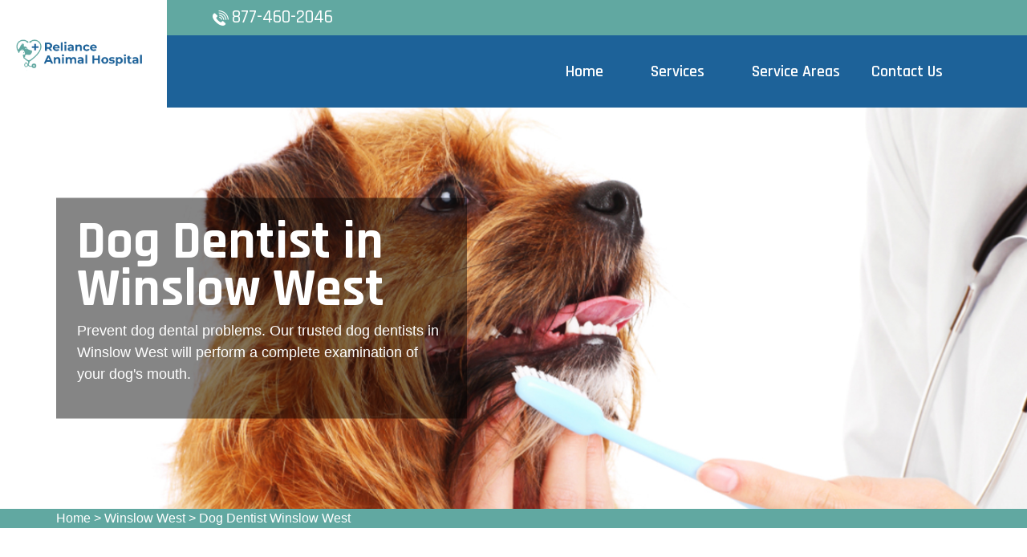

--- FILE ---
content_type: text/html
request_url: https://www.relianceanimalhospital.com/winslow-west/dog-dentist-winslow-west-az/
body_size: 11488
content:
<!DOCTYPE html>
<html lang="en">

<head>
    <meta charset="UTF-8">
    <meta http-equiv="X-UA-Compatible" content="IE=edge">
    <meta name="viewport" content="width=device-width, initial-scale=1.0">
    <!-- Favicon -->
    <link rel="shortcut icon" type="image/x-icon" href="/userfiles/images/reliance-animal-hospital-favicon.png" />
    <!-- CSS
    ============================================ -->
    <!-- Vendor CSS (Contain Bootstrap, Icon Fonts) -->
    <link rel="stylesheet" href="/assets/css/vendor/ionicons.min.css" />
    <link rel="stylesheet" href="/assets/css/vendor/font-awesome.min.css" />
    <!-- Plugin CSS (Global Plugins Files) -->
    <link rel="stylesheet" href="/assets/css/plugins/animate.css">
    <link rel="stylesheet" href="/assets/css/plugins/jquery-ui.min.css">
    <!-- Plugin CSS (Plugins Files for only this Page) -->
    <link rel="stylesheet" href="/assets/css/plugins/swiper-bundle.min.css">
    <!-- Style CSS -->
    <link rel="stylesheet" href="/assets/css/style.css">
    <title>Dog Dentist Winslow West</title>
    <meta name="description" content="" />
    <meta name="keywords" content="" />
    <meta name="robots" content="index, follow">
    <meta http-equiv="Content-Type" content="text/html; charset=utf-8">
    <meta name="language" content="English">
    <meta name="revisit-after" content="7 days">
    <meta property="og:title" content="Dog Dentist Winslow West" />
    <meta property="og:description" content="" />
    <meta property="og:image" content="/userfiles/images/banner/best-dog-dentist9.jpg" />
    <link rel="canonical" href="https://www.relianceanimalhospital.com/winslow-west/dog-dentist-winslow-west-az/" />

</head>

<body>
    <div class="main-wrapper">
        <!-- Begin Main Header Area -->
        <div class="d-md-none d-lg-none">
        <a href="tel:877-460-2046" class="mobile-icon">
            <i class="fa fa-phone" aria-hidden="true"></i>
      </a>
    </div>
        <header class="main-header_area position-relative">
<div class="header-top">
<div class="ph-rating d-sm-none">
<div class="row">
<div class="col-12">
<div class="phone-n"><a href="tel:877-460-2046">877-460-2046</a></div>
</div>
</div>
</div>

<div class="container">
<div class="row align-items-center">
<div class="offset-xl-2 offset-lg-3 col-xl-4 col-lg-5 d-none d-lg-block">
<div class="header-top-left ml-8">
<div class="contact-number"><img alt="contact pet veter in Winslow West" src="/assets/images/header/icon/phone.png" /> <a href="tel:877-460-2046">877-460-2046</a></div>
</div>
</div>

<div class="col-sm-6 d-block d-lg-none">
<div class="header-logo d-flex"><a href="/"><img alt="best pet vet specialist in Winslow West" class="d-none d-lg-block" src="/userfiles/images/reliance-animal-hospital.png" /> <img alt="best pet vet specialist in Winslow West" class="d-block d-lg-none" src="/userfiles/images/reliance-animal-hospital-white.png" /> </a></div>
</div>

<div class="col-xl-6 col-xl-5 col-lg-4 col-sm-6">
<div class="header-top-right">
<ul class="hassub-item">
  <li class="mobile-menu_wrap d-block d-lg-none"><a class="mobile-menu_btn toolbar-btn pl-0" href="#mobileMenu"><i class="fa fa-navicon"></i> </a></li>
</ul>
</div>
</div>
</div>
</div>
</div>

<div class="main-header header-sticky">
<div class="container">
<div class="main-header_nav">
<div class="row align-items-center">
<div class="offset-xl-2 col-xl-10 d-none d-lg-block">
<div class="main-menu text-center">
<nav class="main-nav">
<ul>
  <li class="drop-holder"><a href="/"><span>Home</span></a></li>
  <li class="drop-holder"><a href="javascript:void(0)"><span>Services</span></a>
  <ul class="drop-menu">
    <li><a href="/winslow-west/emergency-vet-winslow-west-az/">Emergency Vet</a></li>
    <li><a href="/winslow-west/animal-hospital-winslow-west-az/">Animal Hospital</a></li>
    <!--<li><a href="/winslow-west/declawing-cats-winslow-west-az/">Declawing Cats</a></li>-->
    <li><a href="/winslow-west/spaying-and-neutering-winslow-west-az/">Spaying And Neutering</a></li>
    <li><a href="/winslow-west/dog-dentist-winslow-west-az/">Dog Dentist</a></li>
    <li><a href="/winslow-west/dog-vaccinations-winslow-west-az/">Dog Vaccinations</a></li>
    <li><a href="/winslow-west/pet-euthanasia-winslow-west-az/">Pet Euthanasia</a></li>
    <li><a href="/winslow-west/reptile-vet-winslow-west-az/">Reptile Vet</a></li>
    <li><a href="/winslow-west/bird-vet-winslow-west-az/">Bird Vet</a></li>
  </ul>
  </li>
  <li class="separator"><a href="/service-areas/"><span>Service Areas</span></a></li>
  <li class="separator"><a href="/contact-us/">Contact Us</a></li>
  <li class="separator stky-logo ph-sticky d-none"><a href="tel:877-460-2046">877-460-2046</a></li>
</ul>
</nav>
</div>
</div>
</div>
</div>

<div class="header-logo-wrap d-none d-lg-flex">
<div class="header-fixed-logo"><a href="/"><img alt="best pet vet specialist in Winslow West" src="/userfiles/images/reliance-animal-hospital.png" /> </a></div>
</div>
</div>
</div>

<div class="mobile-menu_wrapper" id="mobileMenu">
<div class="offcanvas-body">
<div class="inner-body">
<div class="offcanvas-top"><a class="button-close" href="#"><i class="ion-ios-close-empty"></i></a></div>

<div class="offcanvas-menu_area">
<nav class="offcanvas-navigation">
<ul class="mobile-menu">
  <li><a href="/"><span class="mm-text">Home</span> </a></li>
  <li class="menu-item-has-children"><a href="#"><span class="mm-text">Services <i class="ion-ios-arrow-down"></i> </span> </a>
  <ul class="sub-menu" style="display: none;">
    <li><a href="/winslow-west/emergency-vet-winslow-west-az/"><span class="mm-text">Emergency Vet</span> </a></li>
    <li><a href="/winslow-west/animal-hospital-winslow-west-az/"><span class="mm-text">Animal Hospital</span> </a></li>
    <li><a href="/winslow-west/declawing-cats-winslow-west-az/"><span class="mm-text">Declawing Cats</span> </a></li>
    <li><a href="/winslow-west/spaying-and-neutering-winslow-west-az/"><span class="mm-text">Spaying and Neutering</span> </a></li>
    <li><a href="/winslow-west/dog-dentist-winslow-west-az/"><span class="mm-text">Dog Dentist</span> </a></li>
    <li><a href="/winslow-west/dog-vaccinations-winslow-west-az/"><span class="mm-text">Dog Vaccinations</span> </a></li>
    <li><a href="/winslow-west/pet-euthanasia-winslow-west-az/"><span class="mm-text">Pet Euthanasia</span> </a></li>
    <li><a href="/winslow-west/reptile-vet-winslow-west-az/"><span class="mm-text">Reptile Vet</span> </a></li>
    <li><a href="/winslow-west/bird-vet-winslow-west-az/"><span class="mm-text">Reptile Vet</span> </a></li>
  </ul>
  </li>
  <li><a href="/service-areas/"><span class="mm-text">Service Areas</span> </a></li>
  <li><a href="/contact-us/">Contact Us</a></li>
</ul>
</nav>
</div>
</div>
</div>
</div>

<div class="global-overlay">&nbsp;</div>
</header>

        <!-- Main Header Area End Here -->
        
        <!-- Begin Slider Area -->
        <!-- Begin Breadcrumb Area -->
<div class="breadcrumb-area inner-pages" style="background-image: url(/userfiles/images/banner/best-dog-dentist8.jpg);">
<div class="container">
<div class="row">
<div class="col-md-6">
<div class="text-inner">
<h1>Dog Dentist in Winslow West</h1>

<p>Prevent dog dental problems. Our trusted dog dentists in Winslow West will perform a complete examination of your dog's mouth.</p>
</div>
</div>
</div>
</div>
</div>
<div class="brd">
<div class="container">
<div class="row">
<div class="col-sm-12"><a href="/">Home</a> &gt; <a href="/winslow-west/veterinarian-clinic-winslow-west-az/">Winslow West</a> &gt; <a href="/winslow-west/dog-dentist-winslow-west-az/">Dog Dentist Winslow West</a></div>
</div>
</div>
</div>
 <!-- Breadcrumb Area End Here --> <!-- Begin Blog Detail Area -->

<div class="blog-detail-area py-140">
<div class="container">
<div class="row">
<div class="col-lg-4 order-2 ps-lg-8 pt-8 pt-lg-0">
<div class="sidebar-area">
<div class="sidebar-widget sidebar-searchbar sidebar-common mb-8">
<h3 class="sidebar-title mb-5">Winslow West Map</h3>

<div class="sidebar-content"><iframe frameborder="0" height="350" marginheight="0" marginwidth="0" scrolling="no" src="https://maps.google.com/maps?width=100%&amp;height=600&amp;hl=en&amp;q=Winslow West%20Arizona&amp;ie=UTF8&amp;t=&amp;z=14&amp;iwloc=B&amp;output=embed" width="100%">km radius map</iframe></div>
</div>
</div>


<div class="sidebar-area">
<div class="sidebar-widget sidebar-searchbar sidebar-common mb-8">
<h3 class="sidebar-title mb-5">Winslow West Information</h3>

<div class="sidebar-content">

<div class="wiki-p"></div>
</div>
</div>
</div></div>

<div class="col-lg-8">
<div class="mian-content">
<h2>Get Proper&nbsp;Dental Care At Home That Consists of Daily Brushing. Our&nbsp;Dog Dentist in Winslow West Is The Exceptional Dentist For Dogs in Your Area. At Our&nbsp;Puppy Dental Care Clinic Learn How To Brush Your Dog's Teeth And Get The Best Brush And Dental Paste According To Your Dog's Size And Flavor&nbsp;Preference.</h2>

<p>It is very important to understand that your dog will never express&nbsp;to you when it is experiencing dental pain. All dogs are built to withstand some level of <strong>Dental&nbsp;Disease And Dental Discomfort.&nbsp;</strong>The best way to avoid these issues is for your dog to start a dental hygiene habit at home.&nbsp;This should be paired with scheduled dental cleanings performed by a veterinary professional. Proper <strong>Dental Care At Home</strong> is necessary. Reliance Animal Hospital Winslow West are here to educate you on how to brush your dog's teeth and will recommend the best brush and dental paste according&nbsp;to your dog's size.</p>

<p style="text-align:center;"><img src="https://www.relianceanimalhospital.com/imggen/dog-dentist-winslow-west-arizona.webp" alt="Dog Dentist Winslow West - Arizona"></p>

<h3>Veterinary Dental Services in&nbsp;Winslow West</h3>

<p>Dental hygiene&nbsp;is vital to the health of any animal. Dental problems leads to health issues with the heart, liver, and kidneys, and can affect the entire body through the bloodstream. In spite of these facts, many pet owners are not aware that dental hygiene is key to their pet's health. The most effective method to <strong>Protect Your Pet From Dental Issues</strong> is through professional cleanings at Reliance Animal Hospital Winslow West. Reliance Animal Hospital Winslow West will offer thorough cleanings, including the area underneath the gums that you can't see or reach&nbsp;at home.&nbsp;</p>

<h2>Winslow West Dog Dental Treatment</h2>

<p>The dog dental care services provided here at Reliance Animal Hospital Winslow West starts with an examination by one of our veterinarians. If dental problems are found&nbsp;in your dog's mouth, our <a href="/winslow-west/dog-vaccinations-winslow-west-az/"><strong>Dog Veterinarian</strong></a> will clarify the situation to you and recommend the next&nbsp;dental procedure. During this procedure, once your dog is safely sedated, our veterinarians will conduct a thorough examination of your&nbsp;dog's mouth.&nbsp;Reliance Animal Hospital Winslow West uses all the dental tools&nbsp;required to make sure your <strong>Dog Is Completely Free of Dental Disease</strong> and pain.</p>

<h2>Anesthetic Dentistry in Winslow West</h2>

<p>At Reliance Animal Hospital Winslow West not all dental procedures can be done anesthesia-free.&nbsp;It is a dental standard, suggesting&nbsp;that all <strong>Pet Dental Procedures</strong>&nbsp;should&nbsp;be done&nbsp;while the patients are under general anesthesia. General anesthesia permits us to thoroughly examine&nbsp;your&nbsp;<strong>Dog's Oral Health</strong> and perform the necessary procedures&nbsp;while they are safely sedated.</p>

<p style="text-align:center;"><img alt="Anesthetic Dentistry in Winslow West" src="/userfiles/images/inner/perfect-anesthetic-dentistry-2.jpg" /></p>

<h3>Cat and Dog Teeth Cleaning in Winslow West</h3>

<p>Like humans, pets need&nbsp;routine <strong>Teeth Cleaning</strong>&nbsp;and dental attention. If appropriate care isn't continually applied&nbsp;to your pet's teeth and gums, tartar and plaque can build up, entering the bloodstream and allowing for serious health concerns. That's why we provide <strong>Cat And Dog Teeth Cleaning Services</strong> in addition to our other high-quality dental services to Winslow West.</p>
</div>
</div>
</div>
</div>
</div>
<!-- Blog Detail Area End Here -->

<section class="padding-50px-tb btm-cities">
<div class="container">
<div class="row">
<div class="col-sm-12">
<div class="text-center">
<h2>Areas We Serve</h2>
</div>
<ul class="ul3"><li><a href="/yuma/dog-dentist-yuma-az/">Yuma</a></li><li><a href="/yucca/dog-dentist-yucca-az/">Yucca</a></li><li><a href="/youngtown/dog-dentist-youngtown-az/">Youngtown</a></li><li><a href="/young/dog-dentist-young-az/">Young</a></li><li><a href="/york/dog-dentist-york-az/">York</a></li><li><a href="/yarnell/dog-dentist-yarnell-az/">Yarnell</a></li><li><a href="/wittmann/dog-dentist-wittmann-az/">Wittmann</a></li><li><a href="/wintersburg/dog-dentist-wintersburg-az/">Wintersburg</a></li><li><a href="/winslow-west/dog-dentist-winslow-west-az/">Winslow West</a></li><li><a href="/winslow/dog-dentist-winslow-az/">Winslow</a></li><li><a href="/winkelman/dog-dentist-winkelman-az/">Winkelman</a></li><li><a href="/window-rock/dog-dentist-window-rock-az/">Window Rock</a></li><li><a href="/willow-valley/dog-dentist-willow-valley-az/">Willow Valley</a></li><li><a href="/williamson/dog-dentist-williamson-az/">Williamson</a></li><li><a href="/williams/dog-dentist-williams-az/">Williams</a></li><li><a href="/willcox/dog-dentist-willcox-az/">Willcox</a></li><li><a href="/wilhoit/dog-dentist-wilhoit-az/">Wilhoit</a></li><li><a href="/wikieup/dog-dentist-wikieup-az/">Wikieup</a></li><li><a href="/wide-ruins/dog-dentist-wide-ruins-az/">Wide Ruins</a></li><li><a href="/wickenburg/dog-dentist-wickenburg-az/">Wickenburg</a></li><li><a href="/why/dog-dentist-why-az/">Why</a></li><li><a href="/whiteriver/dog-dentist-whiteriver-az/">Whiteriver</a></li><li><a href="/whitecone-and-houck/dog-dentist-whitecone-and-houck-az/">Whitecone and Houck</a></li><li><a href="/white-mountain-lake/dog-dentist-white-mountain-lake-az/">White Mountain Lake</a></li><li><a href="/whispering-pines/dog-dentist-whispering-pines-az/">Whispering Pines</a></li><li><a href="/whetstone/dog-dentist-whetstone-az/">Whetstone</a></li><li><a href="/wheatfields/dog-dentist-wheatfields-az/">Wheatfields</a></li><li><a href="/carrizo/dog-dentist-carrizo-az/">Carrizo</a></li><li><a href="/wet-camp-village/dog-dentist-wet-camp-village-az/">Wet Camp Village</a></li><li><a href="/wenden/dog-dentist-wenden-az/">Wenden</a></li><li><a href="/wellton-hills/dog-dentist-wellton-hills-az/">Wellton Hills</a></li><li><a href="/wellton/dog-dentist-wellton-az/">Wellton</a></li><li><a href="/washington-park/dog-dentist-washington-park-az/">Washington Park</a></li><li><a href="/walnut-creek/dog-dentist-walnut-creek-az/">Walnut Creek</a></li><li><a href="/wall-lane/dog-dentist-wall-lane-az/">Wall Lane</a></li><li><a href="/gu-oidak/dog-dentist-gu-oidak-az/">Gu Oidak</a></li><li><a href="/wahak-hotrontk/dog-dentist-wahak-hotrontk-az/">Wahak Hotrontk</a></li><li><a href="/wagon-wheel/dog-dentist-wagon-wheel-az/">Wagon Wheel</a></li><li><a href="/waddell/dog-dentist-waddell-az/">Waddell</a></li><li><a href="/village-of-oak-creek/dog-dentist-village-of-oak-creek-az/">Village of Oak Creek</a></li><li><a href="/vicksburg/dog-dentist-vicksburg-az/">Vicksburg</a></li><li><a href="/vernon/dog-dentist-vernon-az/">Vernon</a></li><li><a href="/verde-village/dog-dentist-verde-village-az/">Verde Village</a></li><li><a href="/ventana/dog-dentist-ventana-az/">Ventana</a></li><li><a href="/white-hills/dog-dentist-white-hills-az/">White Hills</a></li><li><a href="/freedom-acres/dog-dentist-freedom-acres-az/">Freedom Acres</a></li><li><a href="/valle/dog-dentist-valle-az/">Valle</a></li><li><a href="/valle-vista/dog-dentist-valle-vista-az/">Valle Vista</a></li><li><a href="/valentine/dog-dentist-valentine-az/">Valentine</a></li><li><a href="/valencia-west/dog-dentist-valencia-west-az/">Valencia West</a></li><li><a href="/vail/dog-dentist-vail-az/">Vail</a></li><li><a href="/utting/dog-dentist-utting-az/">Utting</a></li><li><a href="/tusayan/dog-dentist-tusayan-az/">Tusayan</a></li><li><a href="/turkey-creek/dog-dentist-turkey-creek-az/">Turkey Creek</a></li><li><a href="/tumacacori-carmen/dog-dentist-tumacacori-carmen-az/">Tumacacori-Carmen</a></li><li><a href="/tucson-estates/dog-dentist-tucson-estates-az/">Tucson Estates</a></li><li><a href="/tucson/dog-dentist-tucson-az/">Tucson</a></li><li><a href="/tubac/dog-dentist-tubac-az/">Tubac</a></li><li><a href="/tuba-city/dog-dentist-tuba-city-az/">Tuba City</a></li><li><a href="/tsaile/dog-dentist-tsaile-az/">Tsaile</a></li><li><a href="/truxton/dog-dentist-truxton-az/">Truxton</a></li><li><a href="/topawa/dog-dentist-topawa-az/">Topawa</a></li><li><a href="/top-of-the-world/dog-dentist-top-of-the-world-az/">Top-of-the-World</a></li><li><a href="/tonto-village/dog-dentist-tonto-village-az/">Tonto Village</a></li><li><a href="/tonto-basin/dog-dentist-tonto-basin-az/">Tonto Basin</a></li><li><a href="/rye/dog-dentist-rye-az/">Rye</a></li><li><a href="/martinez-lake/dog-dentist-martinez-lake-az/">Martinez Lake</a></li><li><a href="/tonopah/dog-dentist-tonopah-az/">Tonopah</a></li><li><a href="/tombstone/dog-dentist-tombstone-az/">Tombstone</a></li><li><a href="/tolleson/dog-dentist-tolleson-az/">Tolleson</a></li><li><a href="/tolani-lake/dog-dentist-tolani-lake-az/">Tolani Lake</a></li><li><a href="/three-points/dog-dentist-three-points-az/">Three Points</a></li><li><a href="/theba/dog-dentist-theba-az/">Theba</a></li><li><a href="/thatcher/dog-dentist-thatcher-az/">Thatcher</a></li><li><a href="/tempe/dog-dentist-tempe-az/">Tempe</a></li><li><a href="/tees-toh/dog-dentist-tees-toh-az/">Tees Toh</a></li><li><a href="/teec-nos-pos/dog-dentist-teec-nos-pos-az/">Teec Nos Pos</a></li><li><a href="/taylor/dog-dentist-taylor-az/">Taylor</a></li><li><a href="/oatman/dog-dentist-oatman-az/">Oatman</a></li><li><a href="/tat-momoli/dog-dentist-tat-momoli-az/">Tat Momoli</a></li><li><a href="/tanque-verde/dog-dentist-tanque-verde-az/">Tanque Verde</a></li><li><a href="/tacna/dog-dentist-tacna-az/">Tacna</a></li><li><a href="/swift-trail-junction/dog-dentist-swift-trail-junction-az/">Swift Trail Junction</a></li><li><a href="/surprise/dog-dentist-surprise-az/">Surprise</a></li><li><a href="/superior/dog-dentist-superior-az/">Superior</a></li><li><a href="/greer/dog-dentist-greer-az/">Greer</a></li><li><a href="/sunwest/dog-dentist-sunwest-az/">Sunwest</a></li><li><a href="/sunizona/dog-dentist-sunizona-az/">Sunizona</a></li><li><a href="/sun-valley/dog-dentist-sun-valley-az/">Sun Valley</a></li><li><a href="/sun-lakes/dog-dentist-sun-lakes-az/">Sun Lakes</a></li><li><a href="/sun-city-west/dog-dentist-sun-city-west-az/">Sun City West</a></li><li><a href="/sun-city/dog-dentist-sun-city-az/">Sun City</a></li><li><a href="/summit/dog-dentist-summit-az/">Summit</a></li><li><a href="/summerhaven/dog-dentist-summerhaven-az/">Summerhaven</a></li><li><a href="/strawberry/dog-dentist-strawberry-az/">Strawberry</a></li><li><a href="/maricopa-colony/dog-dentist-maricopa-colony-az/">Maricopa Colony</a></li><li><a href="/upper-santan-village/dog-dentist-upper-santan-village-az/">Upper Santan Village</a></li><li><a href="/stotonic-village/dog-dentist-stotonic-village-az/">Stotonic Village</a></li><li><a href="/steamboat/dog-dentist-steamboat-az/">Steamboat</a></li><li><a href="/star-valley/dog-dentist-star-valley-az/">Star Valley</a></li><li><a href="/st-michaels/dog-dentist-st-michaels-az/">St. Michaels</a></li><li><a href="/st-johns-cdp/dog-dentist-st-johns-cdp-az/">St. Johns CDP</a></li><li><a href="/st-johns/dog-dentist-st-johns-az/">St. Johns</a></li><li><a href="/st-david/dog-dentist-st-david-az/">St. David</a></li><li><a href="/springerville/dog-dentist-springerville-az/">Springerville</a></li><li><a href="/spring-valley/dog-dentist-spring-valley-az/">Spring Valley</a></li><li><a href="/south-tucson/dog-dentist-south-tucson-az/">South Tucson</a></li><li><a href="/south-komelik/dog-dentist-south-komelik-az/">South Komelik</a></li><li><a href="/sonoita/dog-dentist-sonoita-az/">Sonoita</a></li><li><a href="/somerton/dog-dentist-somerton-az/">Somerton</a></li><li><a href="/so-hi/dog-dentist-so-hi-az/">So-Hi</a></li><li><a href="/snowflake/dog-dentist-snowflake-az/">Snowflake</a></li><li><a href="/six-shooter-canyon/dog-dentist-six-shooter-canyon-az/">Six Shooter Canyon</a></li><li><a href="/sierra-vista-southeast/dog-dentist-sierra-vista-southeast-az/">Sierra Vista Southeast</a></li><li><a href="/sierra-vista/dog-dentist-sierra-vista-az/">Sierra Vista</a></li><li><a href="/show-low/dog-dentist-show-low-az/">Show Low</a></li><li><a href="/stanfield/dog-dentist-stanfield-az/">Stanfield</a></li><li><a href="/shonto/dog-dentist-shonto-az/">Shonto</a></li><li><a href="/shongopovi/dog-dentist-shongopovi-az/">Shongopovi</a></li><li><a href="/seven-mile/dog-dentist-seven-mile-az/">Seven Mile</a></li><li><a href="/sells/dog-dentist-sells-az/">Sells</a></li><li><a href="/seligman/dog-dentist-seligman-az/">Seligman</a></li><li><a href="/sehili/dog-dentist-sehili-az/">Sehili</a></li><li><a href="/sedona/dog-dentist-sedona-az/">Sedona</a></li><li><a href="/second-mesa/dog-dentist-second-mesa-az/">Second Mesa</a></li><li><a href="/seba-dalkai/dog-dentist-seba-dalkai-az/">Seba Dalkai</a></li><li><a href="/scottsdale/dog-dentist-scottsdale-az/">Scottsdale</a></li><li><a href="/scenic/dog-dentist-scenic-az/">Scenic</a></li><li><a href="/sawmill/dog-dentist-sawmill-az/">Sawmill</a></li><li><a href="/santa-rosa/dog-dentist-santa-rosa-az/">Santa Rosa</a></li><li><a href="/ali-molina/dog-dentist-ali-molina-az/">Ali Molina</a></li><li><a href="/santa-cruz/dog-dentist-santa-cruz-az/">Santa Cruz</a></li><li><a href="/sanders/dog-dentist-sanders-az/">Sanders</a></li><li><a href="/san-tan-valley/dog-dentist-san-tan-valley-az/">San Tan Valley</a></li><li><a href="/san-simon/dog-dentist-san-simon-az/">San Simon</a></li><li><a href="/san-miguel/dog-dentist-san-miguel-az/">San Miguel</a></li><li><a href="/san-manuel/dog-dentist-san-manuel-az/">San Manuel</a></li><li><a href="/san-luis/dog-dentist-san-luis-az/">San Luis</a></li><li><a href="/san-jose/dog-dentist-san-jose-az/">San Jose</a></li><li><a href="/san-carlos/dog-dentist-san-carlos-az/">San Carlos</a></li><li><a href="/salome/dog-dentist-salome-az/">Salome</a></li><li><a href="/sahuarita/dog-dentist-sahuarita-az/">Sahuarita</a></li><li><a href="/safford/dog-dentist-safford-az/">Safford</a></li><li><a href="/saddlebrooke/dog-dentist-saddlebrooke-az/">Saddlebrooke</a></li><li><a href="/sacaton-flats-village/dog-dentist-sacaton-flats-village-az/">Sacaton Flats Village</a></li><li><a href="/sacaton/dog-dentist-sacaton-az/">Sacaton</a></li><li><a href="/sacate-village/dog-dentist-sacate-village-az/">Sacate Village</a></li><li><a href="/round-valley/dog-dentist-round-valley-az/">Round Valley</a></li><li><a href="/round-rock/dog-dentist-round-rock-az/">Round Rock</a></li><li><a href="/rough-rock/dog-dentist-rough-rock-az/">Rough Rock</a></li><li><a href="/rock-point/dog-dentist-rock-point-az/">Rock Point</a></li><li><a href="/rock-house/dog-dentist-rock-house-az/">Rock House</a></li><li><a href="/rio-verde/dog-dentist-rio-verde-az/">Rio Verde</a></li><li><a href="/rio-rico/dog-dentist-rio-rico-az/">Rio Rico</a></li><li><a href="/rincon-valley/dog-dentist-rincon-valley-az/">Rincon Valley</a></li><li><a href="/rillito/dog-dentist-rillito-az/">Rillito</a></li><li><a href="/red-rock-cdp/dog-dentist-red-rock-cdp-az/">Red Rock CDP</a></li><li><a href="/red-rock/dog-dentist-red-rock-az/">Red Rock</a></li><li><a href="/red-mesa/dog-dentist-red-mesa-az/">Red Mesa</a></li><li><a href="/rancho-mesa-verde/dog-dentist-rancho-mesa-verde-az/">Rancho Mesa Verde</a></li><li><a href="/rainbow-city/dog-dentist-rainbow-city-az/">Rainbow City</a></li><li><a href="/queen-valley/dog-dentist-queen-valley-az/">Queen Valley</a></li><li><a href="/queen-creek/dog-dentist-queen-creek-az/">Queen Creek</a></li><li><a href="/quartzsite/dog-dentist-quartzsite-az/">Quartzsite</a></li><li><a href="/prescott-valley/dog-dentist-prescott-valley-az/">Prescott Valley</a></li><li><a href="/prescott/dog-dentist-prescott-az/">Prescott</a></li><li><a href="/poston/dog-dentist-poston-az/">Poston</a></li><li><a href="/indian-wells/dog-dentist-indian-wells-az/">Indian Wells</a></li><li><a href="/pisinemo/dog-dentist-pisinemo-az/">Pisinemo</a></li><li><a href="/pirtleville/dog-dentist-pirtleville-az/">Pirtleville</a></li><li><a href="/pinon/dog-dentist-pinon-az/">Pinon</a></li><li><a href="/pinion-pines/dog-dentist-pinion-pines-az/">Pinion Pines</a></li><li><a href="/pinetop-lakeside/dog-dentist-pinetop-lakeside-az/">Pinetop-Lakeside</a></li><li><a href="/pinetop-country-club/dog-dentist-pinetop-country-club-az/">Pinetop Country Club</a></li><li><a href="/pinedale/dog-dentist-pinedale-az/">Pinedale</a></li><li><a href="/pine/dog-dentist-pine-az/">Pine</a></li><li><a href="/pinal/dog-dentist-pinal-az/">Pinal</a></li><li><a href="/pimaco-two/dog-dentist-pimaco-two-az/">Pimaco Two</a></li><li><a href="/pima/dog-dentist-pima-az/">Pima</a></li><li><a href="/picture-rocks/dog-dentist-picture-rocks-az/">Picture Rocks</a></li><li><a href="/picacho/dog-dentist-picacho-az/">Picacho</a></li><li><a href="/phoenix/dog-dentist-phoenix-az/">Phoenix</a></li><li><a href="/north-fork/dog-dentist-north-fork-az/">North Fork</a></li><li><a href="/peridot/dog-dentist-peridot-az/">Peridot</a></li><li><a href="/peoria/dog-dentist-peoria-az/">Peoria</a></li><li><a href="/peeples-valley/dog-dentist-peeples-valley-az/">Peeples Valley</a></li><li><a href="/peach-springs/dog-dentist-peach-springs-az/">Peach Springs</a></li><li><a href="/payson/dog-dentist-payson-az/">Payson</a></li><li><a href="/paulden/dog-dentist-paulden-az/">Paulden</a></li><li><a href="/patagonia/dog-dentist-patagonia-az/">Patagonia</a></li><li><a href="/parks/dog-dentist-parks-az/">Parks</a></li><li><a href="/parker-strip/dog-dentist-parker-strip-az/">Parker Strip</a></li><li><a href="/parker/dog-dentist-parker-az/">Parker</a></li><li><a href="/paradise-valley/dog-dentist-paradise-valley-az/">Paradise Valley</a></li><li><a href="/ali-chuk/dog-dentist-ali-chuk-az/">Ali Chuk</a></li><li><a href="/palominas/dog-dentist-palominas-az/">Palominas</a></li><li><a href="/page/dog-dentist-page-az/">Page</a></li><li><a href="/crozier/dog-dentist-crozier-az/">Crozier</a></li><li><a href="/padre-ranchitos/dog-dentist-padre-ranchitos-az/">Padre Ranchitos</a></li><li><a href="/oxbow-estates/dog-dentist-oxbow-estates-az/">Oxbow Estates</a></li><li><a href="/oro-valley/dog-dentist-oro-valley-az/">Oro Valley</a></li><li><a href="/orange-grove-mobile-manor/dog-dentist-orange-grove-mobile-manor-az/">Orange Grove Mobile Manor</a></li><li><a href="/oracle/dog-dentist-oracle-az/">Oracle</a></li><li><a href="/oljato-monument-valley/dog-dentist-oljato-monument-valley-az/">Oljato-Monument Valley</a></li><li><a href="/oak-springs/dog-dentist-oak-springs-az/">Oak Springs</a></li><li><a href="/nolic/dog-dentist-nolic-az/">Nolic</a></li><li><a href="/nogales/dog-dentist-nogales-az/">Nogales</a></li><li><a href="/new-river/dog-dentist-new-river-az/">New River</a></li><li><a href="/new-kingman-butler/dog-dentist-new-kingman-butler-az/">New Kingman-Butler</a></li><li><a href="/nelson/dog-dentist-nelson-az/">Nelson</a></li><li><a href="/solomon/dog-dentist-solomon-az/">Solomon</a></li><li><a href="/nazlini/dog-dentist-nazlini-az/">Nazlini</a></li><li><a href="/naco/dog-dentist-naco-az/">Naco</a></li><li><a href="/munds-park/dog-dentist-munds-park-az/">Munds Park</a></li><li><a href="/mountainaire/dog-dentist-mountainaire-az/">Mountainaire</a></li><li><a href="/morristown/dog-dentist-morristown-az/">Morristown</a></li><li><a href="/morenci/dog-dentist-morenci-az/">Morenci</a></li><li><a href="/mojave-ranch-estates/dog-dentist-mojave-ranch-estates-az/">Mojave Ranch Estates</a></li><li><a href="/mohave-valley/dog-dentist-mohave-valley-az/">Mohave Valley</a></li><li><a href="/moenkopi/dog-dentist-moenkopi-az/">Moenkopi</a></li><li><a href="/moccasin/dog-dentist-moccasin-az/">Moccasin</a></li><li><a href="/miracle-valley/dog-dentist-miracle-valley-az/">Miracle Valley</a></li><li><a href="/miami/dog-dentist-miami-az/">Miami</a></li><li><a href="/gisela/dog-dentist-gisela-az/">Gisela</a></li><li><a href="/mesquite-creek/dog-dentist-mesquite-creek-az/">Mesquite Creek</a></li><li><a href="/mescal/dog-dentist-mescal-az/">Mescal</a></li><li><a href="/mesa-del-caballo/dog-dentist-mesa-del-caballo-az/">Mesa del Caballo</a></li><li><a href="/mesa/dog-dentist-mesa-az/">Mesa</a></li><li><a href="/meadview/dog-dentist-meadview-az/">Meadview</a></li><li><a href="/mcneal/dog-dentist-mcneal-az/">McNeal</a></li><li><a href="/mcnary/dog-dentist-mcnary-az/">McNary</a></li><li><a href="/mayer/dog-dentist-mayer-az/">Mayer</a></li><li><a href="/maricopa/dog-dentist-maricopa-az/">Maricopa</a></li><li><a href="/marana/dog-dentist-marana-az/">Marana</a></li><li><a href="/dilkon/dog-dentist-dilkon-az/">Dilkon</a></li><li><a href="/many-farms/dog-dentist-many-farms-az/">Many Farms</a></li><li><a href="/mammoth/dog-dentist-mammoth-az/">Mammoth</a></li><li><a href="/pine-lake/dog-dentist-pine-lake-az/">Pine Lake</a></li><li><a href="/crystal-beach/dog-dentist-crystal-beach-az/">Crystal Beach</a></li><li><a href="/maish-vaya/dog-dentist-maish-vaya-az/">Maish Vaya</a></li><li><a href="/lupton/dog-dentist-lupton-az/">Lupton</a></li><li><a href="/luke-air-force-base/dog-dentist-luke-air-force-base-az/">Luke Air Force Base</a></li><li><a href="/lukachukai/dog-dentist-lukachukai-az/">Lukachukai</a></li><li><a href="/lower-santan-village/dog-dentist-lower-santan-village-az/">Lower Santan Village</a></li><li><a href="/low-mountain/dog-dentist-low-mountain-az/">Low Mountain</a></li><li><a href="/littlefield/dog-dentist-littlefield-az/">Littlefield</a></li><li><a href="/litchfield-park/dog-dentist-litchfield-park-az/">Litchfield Park</a></li><li><a href="/linden/dog-dentist-linden-az/">Linden</a></li><li><a href="/leupp/dog-dentist-leupp-az/">Leupp</a></li><li><a href="/lechee/dog-dentist-lechee-az/">LeChee</a></li><li><a href="/tonalea/dog-dentist-tonalea-az/">Tonalea</a></li><li><a href="/lazy-y-u/dog-dentist-lazy-y-u-az/">Lazy Y U</a></li><li><a href="/laveen/dog-dentist-laveen-az/">Laveen</a></li><li><a href="/lake-of-the-woods/dog-dentist-lake-of-the-woods-az/">Lake of the Woods</a></li><li><a href="/lake-montezuma/dog-dentist-lake-montezuma-az/">Lake Montezuma</a></li><li><a href="/lake-havasu-city/dog-dentist-lake-havasu-city-az/">Lake Havasu City</a></li><li><a href="/la-paz-valley/dog-dentist-la-paz-valley-az/">La Paz Valley</a></li><li><a href="/kykotsmovi-village/dog-dentist-kykotsmovi-village-az/">Kykotsmovi Village</a></li><li><a href="/komatke/dog-dentist-komatke-az/">Komatke</a></li><li><a href="/kohls-ranch/dog-dentist-kohls-ranch-az/">Kohls Ranch</a></li><li><a href="/sweet-water-village/dog-dentist-sweet-water-village-az/">Sweet Water Village</a></li><li><a href="/ko-vaya/dog-dentist-ko-vaya-az/">Ko Vaya</a></li><li><a href="/dripping-springs/dog-dentist-dripping-springs-az/">Dripping Springs</a></li><li><a href="/klagetoh/dog-dentist-klagetoh-az/">Klagetoh</a></li><li><a href="/kino-springs/dog-dentist-kino-springs-az/">Kino Springs</a></li><li><a href="/kingman/dog-dentist-kingman-az/">Kingman</a></li><li><a href="/kearny/dog-dentist-kearny-az/">Kearny</a></li><li><a href="/keams-canyon/dog-dentist-keams-canyon-az/">Keams Canyon</a></li><li><a href="/kayenta/dog-dentist-kayenta-az/">Kayenta</a></li><li><a href="/katherine/dog-dentist-katherine-az/">Katherine</a></li><li><a href="/kaibito/dog-dentist-kaibito-az/">Kaibito</a></li><li><a href="/kaibab/dog-dentist-kaibab-az/">Kaibab</a></li><li><a href="/kachina-village/dog-dentist-kachina-village-az/">Kachina Village</a></li><li><a href="/joseph-city/dog-dentist-joseph-city-az/">Joseph City</a></li><li><a href="/jerome/dog-dentist-jerome-az/">Jerome</a></li><li><a href="/jeddito/dog-dentist-jeddito-az/">Jeddito</a></li><li><a href="/jakes-corner/dog-dentist-jakes-corner-az/">Jakes Corner</a></li><li><a href="/icehouse-canyon/dog-dentist-icehouse-canyon-az/">Icehouse Canyon</a></li><li><a href="/hunter-creek/dog-dentist-hunter-creek-az/">Hunter Creek</a></li><li><a href="/huachuca-city/dog-dentist-huachuca-city-az/">Huachuca City</a></li><li><a href="/hotevilla-bacavi/dog-dentist-hotevilla-bacavi-az/">Hotevilla-Bacavi</a></li><li><a href="/hondah/dog-dentist-hondah-az/">Hondah</a></li><li><a href="/holbrook/dog-dentist-holbrook-az/">Holbrook</a></li><li><a href="/higley/dog-dentist-higley-az/">Higley</a></li><li><a href="/heber-overgaard/dog-dentist-heber-overgaard-az/">Heber-Overgaard</a></li><li><a href="/hayden/dog-dentist-hayden-az/">Hayden</a></li><li><a href="/hard-rock/dog-dentist-hard-rock-az/">Hard Rock</a></li><li><a href="/haivana-nakya/dog-dentist-haivana-nakya-az/">Haivana Nakya</a></li><li><a href="/haigler-creek/dog-dentist-haigler-creek-az/">Haigler Creek</a></li><li><a href="/hackberry/dog-dentist-hackberry-az/">Hackberry</a></li><li><a href="/guadalupe/dog-dentist-guadalupe-az/">Guadalupe</a></li><li><a href="/green-valley/dog-dentist-green-valley-az/">Green Valley</a></li><li><a href="/greasewood/dog-dentist-greasewood-az/">Greasewood</a></li><li><a href="/grand-canyon-village/dog-dentist-grand-canyon-village-az/">Grand Canyon Village</a></li><li><a href="/goodyear-village/dog-dentist-goodyear-village-az/">Goodyear Village</a></li><li><a href="/goodyear/dog-dentist-goodyear-az/">Goodyear</a></li><li><a href="/golden-valley/dog-dentist-golden-valley-az/">Golden Valley</a></li><li><a href="/golden-shores/dog-dentist-golden-shores-az/">Golden Shores</a></li><li><a href="/gold-canyon/dog-dentist-gold-canyon-az/">Gold Canyon</a></li><li><a href="/globe/dog-dentist-globe-az/">Globe</a></li><li><a href="/glendale/dog-dentist-glendale-az/">Glendale</a></li><li><a href="/gilbert/dog-dentist-gilbert-az/">Gilbert</a></li><li><a href="/gila-crossing/dog-dentist-gila-crossing-az/">Gila Crossing</a></li><li><a href="/gila-bend/dog-dentist-gila-bend-az/">Gila Bend</a></li><li><a href="/ganado/dog-dentist-ganado-az/">Ganado</a></li><li><a href="/gadsden/dog-dentist-gadsden-az/">Gadsden</a></li><li><a href="/fredonia/dog-dentist-fredonia-az/">Fredonia</a></li><li><a href="/franklin/dog-dentist-franklin-az/">Franklin</a></li><li><a href="/fountain-hills/dog-dentist-fountain-hills-az/">Fountain Hills</a></li><li><a href="/fortuna-foothills/dog-dentist-fortuna-foothills-az/">Fortuna Foothills</a></li><li><a href="/fort-valley/dog-dentist-fort-valley-az/">Fort Valley</a></li><li><a href="/fort-thomas/dog-dentist-fort-thomas-az/">Fort Thomas</a></li><li><a href="/fort-mohave/dog-dentist-fort-mohave-az/">Fort Mohave</a></li><li><a href="/fort-defiance/dog-dentist-fort-defiance-az/">Fort Defiance</a></li><li><a href="/fort-apache/dog-dentist-fort-apache-az/">Fort Apache</a></li><li><a href="/flowing-wells/dog-dentist-flowing-wells-az/">Flowing Wells</a></li><li><a href="/flowing-springs/dog-dentist-flowing-springs-az/">Flowing Springs</a></li><li><a href="/florence/dog-dentist-florence-az/">Florence</a></li><li><a href="/flagstaff/dog-dentist-flagstaff-az/">Flagstaff</a></li><li><a href="/first-mesa/dog-dentist-first-mesa-az/">First Mesa</a></li><li><a href="/eloy/dog-dentist-eloy-az/">Eloy</a></li><li><a href="/elgin/dog-dentist-elgin-az/">Elgin</a></li><li><a href="/elfrida/dog-dentist-elfrida-az/">Elfrida</a></li><li><a href="/elephant-head/dog-dentist-elephant-head-az/">Elephant Head</a></li><li><a href="/el-prado-estates/dog-dentist-el-prado-estates-az/">El Prado Estates</a></li><li><a href="/el-mirage/dog-dentist-el-mirage-az/">El Mirage</a></li><li><a href="/el-capitan/dog-dentist-el-capitan-az/">El Capitan</a></li><li><a href="/ehrenberg/dog-dentist-ehrenberg-az/">Ehrenberg</a></li><li><a href="/woodruff/dog-dentist-woodruff-az/">Woodruff</a></li><li><a href="/east-verde-estates/dog-dentist-east-verde-estates-az/">East Verde Estates</a></li><li><a href="/east-globe/dog-dentist-east-globe-az/">East Globe</a></li><li><a href="/eagar/dog-dentist-eagar-az/">Eagar</a></li><li><a href="/duncan/dog-dentist-duncan-az/">Duncan</a></li><li><a href="/dudleyville/dog-dentist-dudleyville-az/">Dudleyville</a></li><li><a href="/drysdale/dog-dentist-drysdale-az/">Drysdale</a></li><li><a href="/drexel-heights/dog-dentist-drexel-heights-az/">Drexel Heights</a></li><li><a href="/roosevelt/dog-dentist-roosevelt-az/">Roosevelt</a></li><li><a href="/dragoon/dog-dentist-dragoon-az/">Dragoon</a></li><li><a href="/douglas/dog-dentist-douglas-az/">Douglas</a></li><li><a href="/donovan-estates/dog-dentist-donovan-estates-az/">Donovan Estates</a></li><li><a href="/doney-park/dog-dentist-doney-park-az/">Doney Park</a></li><li><a href="/dolan-springs/dog-dentist-dolan-springs-az/">Dolan Springs</a></li><li><a href="/dewey-humboldt/dog-dentist-dewey-humboldt-az/">Dewey-Humboldt</a></li><li><a href="/desert-hills/dog-dentist-desert-hills-az/">Desert Hills</a></li><li><a href="/dennehotso/dog-dentist-dennehotso-az/">Dennehotso</a></li><li><a href="/del-muerto/dog-dentist-del-muerto-az/">Del Muerto</a></li><li><a href="/deer-creek/dog-dentist-deer-creek-az/">Deer Creek</a></li><li><a href="/dateland/dog-dentist-dateland-az/">Dateland</a></li><li><a href="/cutter/dog-dentist-cutter-az/">Cutter</a></li><li><a href="/cowlic/dog-dentist-cowlic-az/">Cowlic</a></li><li><a href="/cottonwood-city/dog-dentist-cottonwood-city-az/">Cottonwood city</a></li><li><a href="/cottonwood/dog-dentist-cottonwood-az/">Cottonwood</a></li><li><a href="/cortaro/dog-dentist-cortaro-az/">Cortaro</a></li><li><a href="/corona-de-tucson/dog-dentist-corona-de-tucson-az/">Corona de Tucson</a></li><li><a href="/cornville/dog-dentist-cornville-az/">Cornville</a></li><li><a href="/cornfields/dog-dentist-cornfields-az/">Cornfields</a></li><li><a href="/cordes-lakes/dog-dentist-cordes-lakes-az/">Cordes Lakes</a></li><li><a href="/coolidge/dog-dentist-coolidge-az/">Coolidge</a></li><li><a href="/congress/dog-dentist-congress-az/">Congress</a></li><li><a href="/colorado-city/dog-dentist-colorado-city-az/">Colorado City</a></li><li><a href="/clifton/dog-dentist-clifton-az/">Clifton</a></li><li><a href="/claypool/dog-dentist-claypool-az/">Claypool</a></li><li><a href="/clay-springs/dog-dentist-clay-springs-az/">Clay Springs</a></li><li><a href="/clarkdale/dog-dentist-clarkdale-az/">Clarkdale</a></li><li><a href="/clacks-canyon/dog-dentist-clacks-canyon-az/">Clacks Canyon</a></li><li><a href="/citrus-park/dog-dentist-citrus-park-az/">Citrus Park</a></li><li><a href="/cienega-springs/dog-dentist-cienega-springs-az/">Cienega Springs</a></li><li><a href="/cibola/dog-dentist-cibola-az/">Cibola</a></li><li><a href="/cibecue/dog-dentist-cibecue-az/">Cibecue</a></li><li><a href="/chuichu/dog-dentist-chuichu-az/">Chuichu</a></li><li><a href="/kaka/dog-dentist-kaka-az/">Kaka</a></li><li><a href="/christopher-creek/dog-dentist-christopher-creek-az/">Christopher Creek</a></li><li><a href="/chloride/dog-dentist-chloride-az/">Chloride</a></li><li><a href="/chino-valley/dog-dentist-chino-valley-az/">Chino Valley</a></li><li><a href="/chinle/dog-dentist-chinle-az/">Chinle</a></li><li><a href="/chilchinbito/dog-dentist-chilchinbito-az/">Chilchinbito</a></li><li><a href="/chandler-heights/dog-dentist-chandler-heights-az/">Chandler Heights</a></li><li><a href="/chandler/dog-dentist-chandler-az/">Chandler</a></li><li><a href="/central-heights-midland-city/dog-dentist-central-heights-midland-city-az/">Central Heights-Midland City</a></li><li><a href="/central/dog-dentist-central-az/">Central</a></li><li><a href="/centennial-park/dog-dentist-centennial-park-az/">Centennial Park</a></li><li><a href="/cedar-creek/dog-dentist-cedar-creek-az/">Cedar Creek</a></li><li><a href="/cave-creek/dog-dentist-cave-creek-az/">Cave Creek</a></li><li><a href="/catalina-foothills/dog-dentist-catalina-foothills-az/">Catalina Foothills</a></li><li><a href="/catalina/dog-dentist-catalina-az/">Catalina</a></li><li><a href="/cashion/dog-dentist-cashion-az/">Cashion</a></li><li><a href="/casas-adobes/dog-dentist-casas-adobes-az/">Casas Adobes</a></li><li><a href="/casa-grande/dog-dentist-casa-grande-az/">Casa Grande</a></li><li><a href="/casa-blanca/dog-dentist-casa-blanca-az/">Casa Blanca</a></li><li><a href="/carefree/dog-dentist-carefree-az/">Carefree</a></li><li><a href="/canyon-day/dog-dentist-canyon-day-az/">Canyon Day</a></li><li><a href="/cane-beds/dog-dentist-cane-beds-az/">Cane Beds</a></li><li><a href="/bryce/dog-dentist-bryce-az/">Bryce</a></li><li><a href="/campo-bonito/dog-dentist-campo-bonito-az/">Campo Bonito</a></li><li><a href="/camp-verde/dog-dentist-camp-verde-az/">Camp Verde</a></li><li><a href="/cameron/dog-dentist-cameron-az/">Cameron</a></li><li><a href="/cactus-forest/dog-dentist-cactus-forest-az/">Cactus Forest</a></li><li><a href="/cactus-flats/dog-dentist-cactus-flats-az/">Cactus Flats</a></li><li><a href="/bylas/dog-dentist-bylas-az/">Bylas</a></li><li><a href="/burnside/dog-dentist-burnside-az/">Burnside</a></li><li><a href="/bullhead-city/dog-dentist-bullhead-city-az/">Bullhead City</a></li><li><a href="/buckshot/dog-dentist-buckshot-az/">Buckshot</a></li><li><a href="/buckeye/dog-dentist-buckeye-az/">Buckeye</a></li><li><a href="/brenda/dog-dentist-brenda-az/">Brenda</a></li><li><a href="/bowie/dog-dentist-bowie-az/">Bowie</a></li><li><a href="/bouse/dog-dentist-bouse-az/">Bouse</a></li><li><a href="/randolph/dog-dentist-randolph-az/">Randolph</a></li><li><a href="/blackwater/dog-dentist-blackwater-az/">Blackwater</a></li><li><a href="/black-canyon-city/dog-dentist-black-canyon-city-az/">Black Canyon City</a></li><li><a href="/bitter-springs/dog-dentist-bitter-springs-az/">Bitter Springs</a></li><li><a href="/bisbee/dog-dentist-bisbee-az/">Bisbee</a></li><li><a href="/benson/dog-dentist-benson-az/">Benson</a></li><li><a href="/beaver-valley/dog-dentist-beaver-valley-az/">Beaver Valley</a></li><li><a href="/beaver-dam/dog-dentist-beaver-dam-az/">Beaver Dam</a></li><li><a href="/bagdad/dog-dentist-bagdad-az/">Bagdad</a></li><li><a href="/avra-valley/dog-dentist-avra-valley-az/">Avra Valley</a></li><li><a href="/avondale/dog-dentist-avondale-az/">Avondale</a></li><li><a href="/avenue-b-and-c/dog-dentist-avenue-b-and-c-az/">Avenue B and C</a></li><li><a href="/east-fork/dog-dentist-east-fork-az/">East Fork</a></li><li><a href="/ash-fork/dog-dentist-ash-fork-az/">Ash Fork</a></li><li><a href="/arlington/dog-dentist-arlington-az/">Arlington</a></li><li><a href="/arizona-village/dog-dentist-arizona-village-az/">Arizona Village</a></li><li><a href="/arizona-city/dog-dentist-arizona-city-az/">Arizona City</a></li><li><a href="/arivaca-junction/dog-dentist-arivaca-junction-az/">Arivaca Junction</a></li><li><a href="/arivaca/dog-dentist-arivaca-az/">Arivaca</a></li><li><a href="/apache-junction/dog-dentist-apache-junction-az/">Apache Junction</a></li><li><a href="/anthem/dog-dentist-anthem-az/">Anthem</a></li><li><a href="/antares/dog-dentist-antares-az/">Antares</a></li><li><a href="/anegam/dog-dentist-anegam-az/">Anegam</a></li><li><a href="/beyerville/dog-dentist-beyerville-az/">Beyerville</a></li><li><a href="/amado/dog-dentist-amado-az/">Amado</a></li><li><a href="/alpine/dog-dentist-alpine-az/">Alpine</a></li><li><a href="/ali-chukson/dog-dentist-ali-chukson-az/">Ali Chukson</a></li><li><a href="/charco/dog-dentist-charco-az/">Charco</a></li><li><a href="/alamo-lake/dog-dentist-alamo-lake-az/">Alamo Lake</a></li><li><a href="/ak-chin-village/dog-dentist-ak-chin-village-az/">Ak-Chin Village</a></li><li><a href="/ajo/dog-dentist-ajo-az/">Ajo</a></li><li><a href="/aguila/dog-dentist-aguila-az/">Aguila</a></li><li><a href="/fort-mojave/dog-dentist-fort-mojave-az/">Fort Mojave</a></li><li><a href="/mojave-city/dog-dentist-mojave-city-az/">Mojave City</a></li><li><a href="/riviera/dog-dentist-riviera-az/">Riviera</a></li><li><a href="/hassayampa/dog-dentist-hassayampa-az/">Hassayampa</a></li><li><a href="/palo-verde/dog-dentist-palo-verde-az/">Palo Verde</a></li><li><a href="/liberty/dog-dentist-liberty-az/">Liberty</a></li><li><a href="/conger/dog-dentist-conger-az/">Conger</a></li><li><a href="/allenville/dog-dentist-allenville-az/">Allenville</a></li></ul></div>
</div>
</div>
</section>

        <!-- Banner Area End Here -->
        <!-- Begin Testimonial Area -->
        
        <!-- Testimonial Area End Here -->
        <!-- Begin Footer Area -->
<div class="footer-area">
<div class="footer-top" data-bg-image="/userfiles/images/home/footer.jpg">
<div class="container">
<div class="footer-bg">
<div class="row">
<div class="col-xl-4 col-lg-3">
<div class="widget-item text-hawkes-blue">
<h3 class="heading text-white mb-6">About Reliance Animal Hospital Winslow West</h3>

<p class="short-desc font-size-16 mb-5">For over 12 years Reliance Animal Hospital Winslow West professional vet team has been keeping pets healthy. Reliance Animal Hospital Winslow West is a known name and acclaimed for its exceptional pet health, care, and welfare of animals. Our loyal vets treat every animal and pet as if it were our own and give all the vet health care services available to you, thereby ensuring your pet's health and cheerfulness.</p>
</div>
</div>

<div class="col-xl-5 col-lg-2 col-sm-6 pl-xl-80 pt-8 pt-lg-0">
<div class="widget-item">
<h3 class="heading text-white mb-6">Quick Links</h3>

<div class="row">
<div class="col-md-6">
<ul class="widget-list-item text-hawkes-blue">
	<li><a href="/winslow-west/emergency-vet-winslow-west-az/">Emergency Vet</a></li>
	<li><a href="/winslow-west/animal-hospital-winslow-west-az/">Animal Hospital</a></li>
	<!--<li><a href="/winslow-west/declawing-cats-winslow-west-az/">Declawing Cats</a></li>-->
	<li><a href="/winslow-west/spaying-and-neutering-winslow-west-az/">Spaying And Neutering</a></li>
</ul>
</div>

<div class="col-md-6">
<ul class="widget-list-item text-hawkes-blue">
	<li><a href="/winslow-west/dog-dentist-winslow-west-az/">Dog Dentist</a></li>
	<li><a href="/winslow-west/dog-vaccinations-winslow-west-az/">Dog Vaccinations</a></li>
	<li><a href="/winslow-west/pet-euthanasia-winslow-west-az/">Pet Euthanasia</a></li>
	<li><a href="/winslow-west/reptile-vet-winslow-west-az/">Reptile Vet</a></li>
</ul>
</div>
</div>
</div>
</div>

<div class="col-xl-3 col-lg-4 pt-8 pt-lg-0">
<div class="widget-item">
<h3 class="heading text-white mb-6">Contact Info</h3>

<div class="widget-list-item text-hawkes-blue">
<div class="inquary"><i class="fa fa-phone"></i><a href="tel:877-460-2046">877-460-2046</a></div>

<address><i class="fa fa-map-marker"></i>Winslow West, AZ</address>
</div>
</div>
</div>
</div>

<p class="nw-footer"><strong>Reliance Animal Hospital</strong> helps you find vets in your local area. All service providers are independent and we do not warrant or guarantee any service.</p>
</div>
</div>
</div>

<div class="footer-bottom py-3 text-hawkes-blue">
<div class="container">
<div class="row">
<div class="col-md-12 col-sm-12">
<div class="copyright"><span class="copyright-text">Copyright &copy; <script>document.write(new Date().getFullYear())</script> <a href="/"><strong>Reliance Animal Hospital</strong></a>. All rights reserved. <a href="https://www.facebook.com/Reliance-Animal-Hospital-112324617942731" target="new">Facebook</a></span></div>
</div>
</div>
</div>
</div>
</div>
<!-- Footer Area End Here --><!-- Begin Scroll To Top --><a class="scroll-to-top" href="#"><i class="ion-android-arrow-up"></i> </a> <!-- Scroll To Top End Here -->
        <!-- Website Schema-->
<script type="application/ld+json">
{
  "@context": "http://schema.org/",
  "@type": "WebSite",
  "name": "Reliance Animal Hospital",
  "alternateName": "Reliance Animal Hospital",
  "url": "https://www.relianceanimalhospital.com/"
}
</script><script type="application/ld+json">
{
  "@context": "http://schema.org/", 
  "@type": "Product", 
  "name": "Dog Dentist Winslow West",
  "image": "https://www.relianceanimalhospital.com/userfiles/images/banner/best-dog-dentist1.jpg",
  "description" : "",
  "brand": "Dog Dentist Winslow West",
  "sku": "0",
  "gtin8": "0",
  "gtin13": "0",
  "gtin14": "0",
  "mpn": "0",
  "offers": {
    "@type": "AggregateOffer",
    "priceCurrency": "USD",
    "lowPrice": "1",
  "highPrice" : "10",
  "offerCount": "7"
  }
}
</script>
    </div>
    <!-- Global Vendor, plugins JS -->
    <!-- JS Files
    ============================================ -->
    <!-- Global Vendor, plugins JS -->
    <!-- Vendor JS -->
    <script src="/assets/js/vendor/bootstrap.bundle.min.js"></script>
    <script src="/assets/js/vendor/jquery-3.6.0.min.js"></script>
    <script src="/assets/js/vendor/jquery-migrate-3.3.2.min.js"></script>
    <script src="/assets/js/vendor/modernizr-3.11.2.min.js"></script>
    <script src="/assets/js/vendor/jquery.waypoints.js"></script>
    <!--Plugins JS-->
    <script src="/assets/js/plugins/wow.min.js"></script>
    <script src="/assets/js/plugins/jquery-ui.min.js"></script>
    <script src="/assets/js/plugins/tippy.min.js"></script>
    <script src="/assets/js/plugins/mailchimp-ajax.js"></script>
    <!-- Plugins & Activation JS For Only This Page -->
    <script src="/assets/js/plugins/swiper-bundle.min.js"></script>
    <script src="/assets/js/plugins/jquery.counterup.js"></script>
    <!--Main JS (Common Activation Codes)-->
    <script src="/assets/js/main.js"></script>
    

<script defer src="https://static.cloudflareinsights.com/beacon.min.js/vcd15cbe7772f49c399c6a5babf22c1241717689176015" integrity="sha512-ZpsOmlRQV6y907TI0dKBHq9Md29nnaEIPlkf84rnaERnq6zvWvPUqr2ft8M1aS28oN72PdrCzSjY4U6VaAw1EQ==" data-cf-beacon='{"version":"2024.11.0","token":"25e645211c184a31b160cd71e30fac96","r":1,"server_timing":{"name":{"cfCacheStatus":true,"cfEdge":true,"cfExtPri":true,"cfL4":true,"cfOrigin":true,"cfSpeedBrain":true},"location_startswith":null}}' crossorigin="anonymous"></script>
</body>

</html>